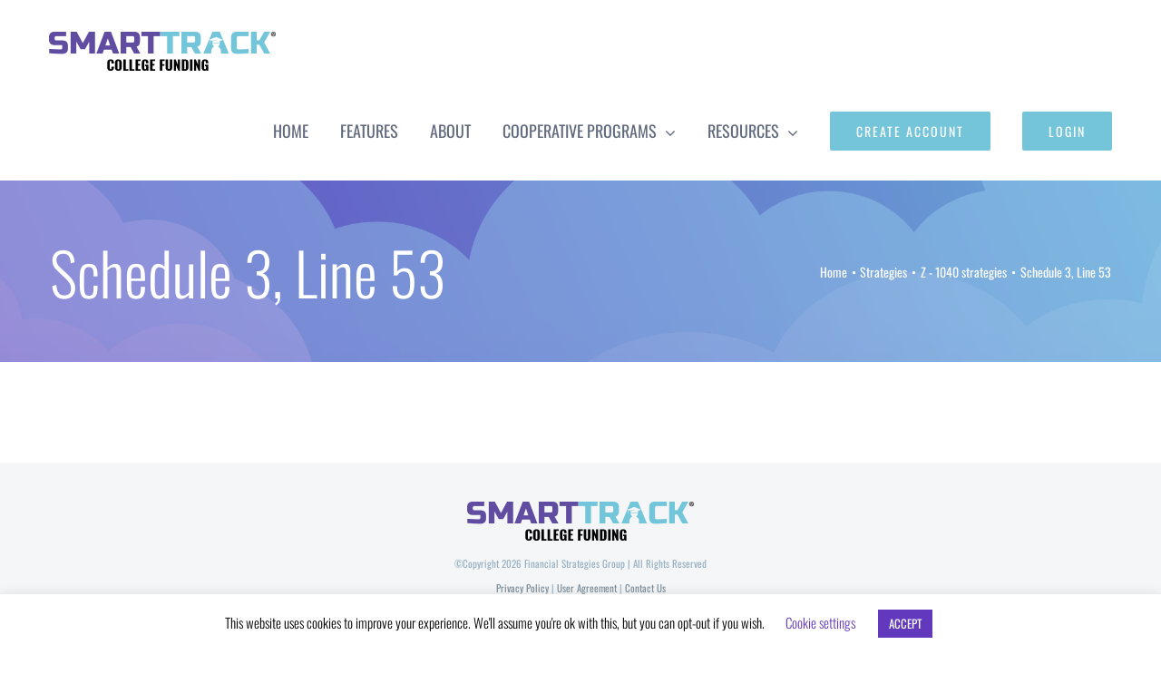

--- FILE ---
content_type: text/html; charset=utf-8
request_url: https://www.google.com/recaptcha/api2/anchor?ar=1&k=6Lfa-MEUAAAAALTPvMsgwgn3wMC1nYFtla2WdBEj&co=aHR0cHM6Ly93d3cuc21hcnR0cmFja2NvbGxlZ2VmdW5kaW5nLmNvbTo0NDM.&hl=en&v=PoyoqOPhxBO7pBk68S4YbpHZ&size=invisible&anchor-ms=20000&execute-ms=30000&cb=g3z1jqiwsp8m
body_size: 48663
content:
<!DOCTYPE HTML><html dir="ltr" lang="en"><head><meta http-equiv="Content-Type" content="text/html; charset=UTF-8">
<meta http-equiv="X-UA-Compatible" content="IE=edge">
<title>reCAPTCHA</title>
<style type="text/css">
/* cyrillic-ext */
@font-face {
  font-family: 'Roboto';
  font-style: normal;
  font-weight: 400;
  font-stretch: 100%;
  src: url(//fonts.gstatic.com/s/roboto/v48/KFO7CnqEu92Fr1ME7kSn66aGLdTylUAMa3GUBHMdazTgWw.woff2) format('woff2');
  unicode-range: U+0460-052F, U+1C80-1C8A, U+20B4, U+2DE0-2DFF, U+A640-A69F, U+FE2E-FE2F;
}
/* cyrillic */
@font-face {
  font-family: 'Roboto';
  font-style: normal;
  font-weight: 400;
  font-stretch: 100%;
  src: url(//fonts.gstatic.com/s/roboto/v48/KFO7CnqEu92Fr1ME7kSn66aGLdTylUAMa3iUBHMdazTgWw.woff2) format('woff2');
  unicode-range: U+0301, U+0400-045F, U+0490-0491, U+04B0-04B1, U+2116;
}
/* greek-ext */
@font-face {
  font-family: 'Roboto';
  font-style: normal;
  font-weight: 400;
  font-stretch: 100%;
  src: url(//fonts.gstatic.com/s/roboto/v48/KFO7CnqEu92Fr1ME7kSn66aGLdTylUAMa3CUBHMdazTgWw.woff2) format('woff2');
  unicode-range: U+1F00-1FFF;
}
/* greek */
@font-face {
  font-family: 'Roboto';
  font-style: normal;
  font-weight: 400;
  font-stretch: 100%;
  src: url(//fonts.gstatic.com/s/roboto/v48/KFO7CnqEu92Fr1ME7kSn66aGLdTylUAMa3-UBHMdazTgWw.woff2) format('woff2');
  unicode-range: U+0370-0377, U+037A-037F, U+0384-038A, U+038C, U+038E-03A1, U+03A3-03FF;
}
/* math */
@font-face {
  font-family: 'Roboto';
  font-style: normal;
  font-weight: 400;
  font-stretch: 100%;
  src: url(//fonts.gstatic.com/s/roboto/v48/KFO7CnqEu92Fr1ME7kSn66aGLdTylUAMawCUBHMdazTgWw.woff2) format('woff2');
  unicode-range: U+0302-0303, U+0305, U+0307-0308, U+0310, U+0312, U+0315, U+031A, U+0326-0327, U+032C, U+032F-0330, U+0332-0333, U+0338, U+033A, U+0346, U+034D, U+0391-03A1, U+03A3-03A9, U+03B1-03C9, U+03D1, U+03D5-03D6, U+03F0-03F1, U+03F4-03F5, U+2016-2017, U+2034-2038, U+203C, U+2040, U+2043, U+2047, U+2050, U+2057, U+205F, U+2070-2071, U+2074-208E, U+2090-209C, U+20D0-20DC, U+20E1, U+20E5-20EF, U+2100-2112, U+2114-2115, U+2117-2121, U+2123-214F, U+2190, U+2192, U+2194-21AE, U+21B0-21E5, U+21F1-21F2, U+21F4-2211, U+2213-2214, U+2216-22FF, U+2308-230B, U+2310, U+2319, U+231C-2321, U+2336-237A, U+237C, U+2395, U+239B-23B7, U+23D0, U+23DC-23E1, U+2474-2475, U+25AF, U+25B3, U+25B7, U+25BD, U+25C1, U+25CA, U+25CC, U+25FB, U+266D-266F, U+27C0-27FF, U+2900-2AFF, U+2B0E-2B11, U+2B30-2B4C, U+2BFE, U+3030, U+FF5B, U+FF5D, U+1D400-1D7FF, U+1EE00-1EEFF;
}
/* symbols */
@font-face {
  font-family: 'Roboto';
  font-style: normal;
  font-weight: 400;
  font-stretch: 100%;
  src: url(//fonts.gstatic.com/s/roboto/v48/KFO7CnqEu92Fr1ME7kSn66aGLdTylUAMaxKUBHMdazTgWw.woff2) format('woff2');
  unicode-range: U+0001-000C, U+000E-001F, U+007F-009F, U+20DD-20E0, U+20E2-20E4, U+2150-218F, U+2190, U+2192, U+2194-2199, U+21AF, U+21E6-21F0, U+21F3, U+2218-2219, U+2299, U+22C4-22C6, U+2300-243F, U+2440-244A, U+2460-24FF, U+25A0-27BF, U+2800-28FF, U+2921-2922, U+2981, U+29BF, U+29EB, U+2B00-2BFF, U+4DC0-4DFF, U+FFF9-FFFB, U+10140-1018E, U+10190-1019C, U+101A0, U+101D0-101FD, U+102E0-102FB, U+10E60-10E7E, U+1D2C0-1D2D3, U+1D2E0-1D37F, U+1F000-1F0FF, U+1F100-1F1AD, U+1F1E6-1F1FF, U+1F30D-1F30F, U+1F315, U+1F31C, U+1F31E, U+1F320-1F32C, U+1F336, U+1F378, U+1F37D, U+1F382, U+1F393-1F39F, U+1F3A7-1F3A8, U+1F3AC-1F3AF, U+1F3C2, U+1F3C4-1F3C6, U+1F3CA-1F3CE, U+1F3D4-1F3E0, U+1F3ED, U+1F3F1-1F3F3, U+1F3F5-1F3F7, U+1F408, U+1F415, U+1F41F, U+1F426, U+1F43F, U+1F441-1F442, U+1F444, U+1F446-1F449, U+1F44C-1F44E, U+1F453, U+1F46A, U+1F47D, U+1F4A3, U+1F4B0, U+1F4B3, U+1F4B9, U+1F4BB, U+1F4BF, U+1F4C8-1F4CB, U+1F4D6, U+1F4DA, U+1F4DF, U+1F4E3-1F4E6, U+1F4EA-1F4ED, U+1F4F7, U+1F4F9-1F4FB, U+1F4FD-1F4FE, U+1F503, U+1F507-1F50B, U+1F50D, U+1F512-1F513, U+1F53E-1F54A, U+1F54F-1F5FA, U+1F610, U+1F650-1F67F, U+1F687, U+1F68D, U+1F691, U+1F694, U+1F698, U+1F6AD, U+1F6B2, U+1F6B9-1F6BA, U+1F6BC, U+1F6C6-1F6CF, U+1F6D3-1F6D7, U+1F6E0-1F6EA, U+1F6F0-1F6F3, U+1F6F7-1F6FC, U+1F700-1F7FF, U+1F800-1F80B, U+1F810-1F847, U+1F850-1F859, U+1F860-1F887, U+1F890-1F8AD, U+1F8B0-1F8BB, U+1F8C0-1F8C1, U+1F900-1F90B, U+1F93B, U+1F946, U+1F984, U+1F996, U+1F9E9, U+1FA00-1FA6F, U+1FA70-1FA7C, U+1FA80-1FA89, U+1FA8F-1FAC6, U+1FACE-1FADC, U+1FADF-1FAE9, U+1FAF0-1FAF8, U+1FB00-1FBFF;
}
/* vietnamese */
@font-face {
  font-family: 'Roboto';
  font-style: normal;
  font-weight: 400;
  font-stretch: 100%;
  src: url(//fonts.gstatic.com/s/roboto/v48/KFO7CnqEu92Fr1ME7kSn66aGLdTylUAMa3OUBHMdazTgWw.woff2) format('woff2');
  unicode-range: U+0102-0103, U+0110-0111, U+0128-0129, U+0168-0169, U+01A0-01A1, U+01AF-01B0, U+0300-0301, U+0303-0304, U+0308-0309, U+0323, U+0329, U+1EA0-1EF9, U+20AB;
}
/* latin-ext */
@font-face {
  font-family: 'Roboto';
  font-style: normal;
  font-weight: 400;
  font-stretch: 100%;
  src: url(//fonts.gstatic.com/s/roboto/v48/KFO7CnqEu92Fr1ME7kSn66aGLdTylUAMa3KUBHMdazTgWw.woff2) format('woff2');
  unicode-range: U+0100-02BA, U+02BD-02C5, U+02C7-02CC, U+02CE-02D7, U+02DD-02FF, U+0304, U+0308, U+0329, U+1D00-1DBF, U+1E00-1E9F, U+1EF2-1EFF, U+2020, U+20A0-20AB, U+20AD-20C0, U+2113, U+2C60-2C7F, U+A720-A7FF;
}
/* latin */
@font-face {
  font-family: 'Roboto';
  font-style: normal;
  font-weight: 400;
  font-stretch: 100%;
  src: url(//fonts.gstatic.com/s/roboto/v48/KFO7CnqEu92Fr1ME7kSn66aGLdTylUAMa3yUBHMdazQ.woff2) format('woff2');
  unicode-range: U+0000-00FF, U+0131, U+0152-0153, U+02BB-02BC, U+02C6, U+02DA, U+02DC, U+0304, U+0308, U+0329, U+2000-206F, U+20AC, U+2122, U+2191, U+2193, U+2212, U+2215, U+FEFF, U+FFFD;
}
/* cyrillic-ext */
@font-face {
  font-family: 'Roboto';
  font-style: normal;
  font-weight: 500;
  font-stretch: 100%;
  src: url(//fonts.gstatic.com/s/roboto/v48/KFO7CnqEu92Fr1ME7kSn66aGLdTylUAMa3GUBHMdazTgWw.woff2) format('woff2');
  unicode-range: U+0460-052F, U+1C80-1C8A, U+20B4, U+2DE0-2DFF, U+A640-A69F, U+FE2E-FE2F;
}
/* cyrillic */
@font-face {
  font-family: 'Roboto';
  font-style: normal;
  font-weight: 500;
  font-stretch: 100%;
  src: url(//fonts.gstatic.com/s/roboto/v48/KFO7CnqEu92Fr1ME7kSn66aGLdTylUAMa3iUBHMdazTgWw.woff2) format('woff2');
  unicode-range: U+0301, U+0400-045F, U+0490-0491, U+04B0-04B1, U+2116;
}
/* greek-ext */
@font-face {
  font-family: 'Roboto';
  font-style: normal;
  font-weight: 500;
  font-stretch: 100%;
  src: url(//fonts.gstatic.com/s/roboto/v48/KFO7CnqEu92Fr1ME7kSn66aGLdTylUAMa3CUBHMdazTgWw.woff2) format('woff2');
  unicode-range: U+1F00-1FFF;
}
/* greek */
@font-face {
  font-family: 'Roboto';
  font-style: normal;
  font-weight: 500;
  font-stretch: 100%;
  src: url(//fonts.gstatic.com/s/roboto/v48/KFO7CnqEu92Fr1ME7kSn66aGLdTylUAMa3-UBHMdazTgWw.woff2) format('woff2');
  unicode-range: U+0370-0377, U+037A-037F, U+0384-038A, U+038C, U+038E-03A1, U+03A3-03FF;
}
/* math */
@font-face {
  font-family: 'Roboto';
  font-style: normal;
  font-weight: 500;
  font-stretch: 100%;
  src: url(//fonts.gstatic.com/s/roboto/v48/KFO7CnqEu92Fr1ME7kSn66aGLdTylUAMawCUBHMdazTgWw.woff2) format('woff2');
  unicode-range: U+0302-0303, U+0305, U+0307-0308, U+0310, U+0312, U+0315, U+031A, U+0326-0327, U+032C, U+032F-0330, U+0332-0333, U+0338, U+033A, U+0346, U+034D, U+0391-03A1, U+03A3-03A9, U+03B1-03C9, U+03D1, U+03D5-03D6, U+03F0-03F1, U+03F4-03F5, U+2016-2017, U+2034-2038, U+203C, U+2040, U+2043, U+2047, U+2050, U+2057, U+205F, U+2070-2071, U+2074-208E, U+2090-209C, U+20D0-20DC, U+20E1, U+20E5-20EF, U+2100-2112, U+2114-2115, U+2117-2121, U+2123-214F, U+2190, U+2192, U+2194-21AE, U+21B0-21E5, U+21F1-21F2, U+21F4-2211, U+2213-2214, U+2216-22FF, U+2308-230B, U+2310, U+2319, U+231C-2321, U+2336-237A, U+237C, U+2395, U+239B-23B7, U+23D0, U+23DC-23E1, U+2474-2475, U+25AF, U+25B3, U+25B7, U+25BD, U+25C1, U+25CA, U+25CC, U+25FB, U+266D-266F, U+27C0-27FF, U+2900-2AFF, U+2B0E-2B11, U+2B30-2B4C, U+2BFE, U+3030, U+FF5B, U+FF5D, U+1D400-1D7FF, U+1EE00-1EEFF;
}
/* symbols */
@font-face {
  font-family: 'Roboto';
  font-style: normal;
  font-weight: 500;
  font-stretch: 100%;
  src: url(//fonts.gstatic.com/s/roboto/v48/KFO7CnqEu92Fr1ME7kSn66aGLdTylUAMaxKUBHMdazTgWw.woff2) format('woff2');
  unicode-range: U+0001-000C, U+000E-001F, U+007F-009F, U+20DD-20E0, U+20E2-20E4, U+2150-218F, U+2190, U+2192, U+2194-2199, U+21AF, U+21E6-21F0, U+21F3, U+2218-2219, U+2299, U+22C4-22C6, U+2300-243F, U+2440-244A, U+2460-24FF, U+25A0-27BF, U+2800-28FF, U+2921-2922, U+2981, U+29BF, U+29EB, U+2B00-2BFF, U+4DC0-4DFF, U+FFF9-FFFB, U+10140-1018E, U+10190-1019C, U+101A0, U+101D0-101FD, U+102E0-102FB, U+10E60-10E7E, U+1D2C0-1D2D3, U+1D2E0-1D37F, U+1F000-1F0FF, U+1F100-1F1AD, U+1F1E6-1F1FF, U+1F30D-1F30F, U+1F315, U+1F31C, U+1F31E, U+1F320-1F32C, U+1F336, U+1F378, U+1F37D, U+1F382, U+1F393-1F39F, U+1F3A7-1F3A8, U+1F3AC-1F3AF, U+1F3C2, U+1F3C4-1F3C6, U+1F3CA-1F3CE, U+1F3D4-1F3E0, U+1F3ED, U+1F3F1-1F3F3, U+1F3F5-1F3F7, U+1F408, U+1F415, U+1F41F, U+1F426, U+1F43F, U+1F441-1F442, U+1F444, U+1F446-1F449, U+1F44C-1F44E, U+1F453, U+1F46A, U+1F47D, U+1F4A3, U+1F4B0, U+1F4B3, U+1F4B9, U+1F4BB, U+1F4BF, U+1F4C8-1F4CB, U+1F4D6, U+1F4DA, U+1F4DF, U+1F4E3-1F4E6, U+1F4EA-1F4ED, U+1F4F7, U+1F4F9-1F4FB, U+1F4FD-1F4FE, U+1F503, U+1F507-1F50B, U+1F50D, U+1F512-1F513, U+1F53E-1F54A, U+1F54F-1F5FA, U+1F610, U+1F650-1F67F, U+1F687, U+1F68D, U+1F691, U+1F694, U+1F698, U+1F6AD, U+1F6B2, U+1F6B9-1F6BA, U+1F6BC, U+1F6C6-1F6CF, U+1F6D3-1F6D7, U+1F6E0-1F6EA, U+1F6F0-1F6F3, U+1F6F7-1F6FC, U+1F700-1F7FF, U+1F800-1F80B, U+1F810-1F847, U+1F850-1F859, U+1F860-1F887, U+1F890-1F8AD, U+1F8B0-1F8BB, U+1F8C0-1F8C1, U+1F900-1F90B, U+1F93B, U+1F946, U+1F984, U+1F996, U+1F9E9, U+1FA00-1FA6F, U+1FA70-1FA7C, U+1FA80-1FA89, U+1FA8F-1FAC6, U+1FACE-1FADC, U+1FADF-1FAE9, U+1FAF0-1FAF8, U+1FB00-1FBFF;
}
/* vietnamese */
@font-face {
  font-family: 'Roboto';
  font-style: normal;
  font-weight: 500;
  font-stretch: 100%;
  src: url(//fonts.gstatic.com/s/roboto/v48/KFO7CnqEu92Fr1ME7kSn66aGLdTylUAMa3OUBHMdazTgWw.woff2) format('woff2');
  unicode-range: U+0102-0103, U+0110-0111, U+0128-0129, U+0168-0169, U+01A0-01A1, U+01AF-01B0, U+0300-0301, U+0303-0304, U+0308-0309, U+0323, U+0329, U+1EA0-1EF9, U+20AB;
}
/* latin-ext */
@font-face {
  font-family: 'Roboto';
  font-style: normal;
  font-weight: 500;
  font-stretch: 100%;
  src: url(//fonts.gstatic.com/s/roboto/v48/KFO7CnqEu92Fr1ME7kSn66aGLdTylUAMa3KUBHMdazTgWw.woff2) format('woff2');
  unicode-range: U+0100-02BA, U+02BD-02C5, U+02C7-02CC, U+02CE-02D7, U+02DD-02FF, U+0304, U+0308, U+0329, U+1D00-1DBF, U+1E00-1E9F, U+1EF2-1EFF, U+2020, U+20A0-20AB, U+20AD-20C0, U+2113, U+2C60-2C7F, U+A720-A7FF;
}
/* latin */
@font-face {
  font-family: 'Roboto';
  font-style: normal;
  font-weight: 500;
  font-stretch: 100%;
  src: url(//fonts.gstatic.com/s/roboto/v48/KFO7CnqEu92Fr1ME7kSn66aGLdTylUAMa3yUBHMdazQ.woff2) format('woff2');
  unicode-range: U+0000-00FF, U+0131, U+0152-0153, U+02BB-02BC, U+02C6, U+02DA, U+02DC, U+0304, U+0308, U+0329, U+2000-206F, U+20AC, U+2122, U+2191, U+2193, U+2212, U+2215, U+FEFF, U+FFFD;
}
/* cyrillic-ext */
@font-face {
  font-family: 'Roboto';
  font-style: normal;
  font-weight: 900;
  font-stretch: 100%;
  src: url(//fonts.gstatic.com/s/roboto/v48/KFO7CnqEu92Fr1ME7kSn66aGLdTylUAMa3GUBHMdazTgWw.woff2) format('woff2');
  unicode-range: U+0460-052F, U+1C80-1C8A, U+20B4, U+2DE0-2DFF, U+A640-A69F, U+FE2E-FE2F;
}
/* cyrillic */
@font-face {
  font-family: 'Roboto';
  font-style: normal;
  font-weight: 900;
  font-stretch: 100%;
  src: url(//fonts.gstatic.com/s/roboto/v48/KFO7CnqEu92Fr1ME7kSn66aGLdTylUAMa3iUBHMdazTgWw.woff2) format('woff2');
  unicode-range: U+0301, U+0400-045F, U+0490-0491, U+04B0-04B1, U+2116;
}
/* greek-ext */
@font-face {
  font-family: 'Roboto';
  font-style: normal;
  font-weight: 900;
  font-stretch: 100%;
  src: url(//fonts.gstatic.com/s/roboto/v48/KFO7CnqEu92Fr1ME7kSn66aGLdTylUAMa3CUBHMdazTgWw.woff2) format('woff2');
  unicode-range: U+1F00-1FFF;
}
/* greek */
@font-face {
  font-family: 'Roboto';
  font-style: normal;
  font-weight: 900;
  font-stretch: 100%;
  src: url(//fonts.gstatic.com/s/roboto/v48/KFO7CnqEu92Fr1ME7kSn66aGLdTylUAMa3-UBHMdazTgWw.woff2) format('woff2');
  unicode-range: U+0370-0377, U+037A-037F, U+0384-038A, U+038C, U+038E-03A1, U+03A3-03FF;
}
/* math */
@font-face {
  font-family: 'Roboto';
  font-style: normal;
  font-weight: 900;
  font-stretch: 100%;
  src: url(//fonts.gstatic.com/s/roboto/v48/KFO7CnqEu92Fr1ME7kSn66aGLdTylUAMawCUBHMdazTgWw.woff2) format('woff2');
  unicode-range: U+0302-0303, U+0305, U+0307-0308, U+0310, U+0312, U+0315, U+031A, U+0326-0327, U+032C, U+032F-0330, U+0332-0333, U+0338, U+033A, U+0346, U+034D, U+0391-03A1, U+03A3-03A9, U+03B1-03C9, U+03D1, U+03D5-03D6, U+03F0-03F1, U+03F4-03F5, U+2016-2017, U+2034-2038, U+203C, U+2040, U+2043, U+2047, U+2050, U+2057, U+205F, U+2070-2071, U+2074-208E, U+2090-209C, U+20D0-20DC, U+20E1, U+20E5-20EF, U+2100-2112, U+2114-2115, U+2117-2121, U+2123-214F, U+2190, U+2192, U+2194-21AE, U+21B0-21E5, U+21F1-21F2, U+21F4-2211, U+2213-2214, U+2216-22FF, U+2308-230B, U+2310, U+2319, U+231C-2321, U+2336-237A, U+237C, U+2395, U+239B-23B7, U+23D0, U+23DC-23E1, U+2474-2475, U+25AF, U+25B3, U+25B7, U+25BD, U+25C1, U+25CA, U+25CC, U+25FB, U+266D-266F, U+27C0-27FF, U+2900-2AFF, U+2B0E-2B11, U+2B30-2B4C, U+2BFE, U+3030, U+FF5B, U+FF5D, U+1D400-1D7FF, U+1EE00-1EEFF;
}
/* symbols */
@font-face {
  font-family: 'Roboto';
  font-style: normal;
  font-weight: 900;
  font-stretch: 100%;
  src: url(//fonts.gstatic.com/s/roboto/v48/KFO7CnqEu92Fr1ME7kSn66aGLdTylUAMaxKUBHMdazTgWw.woff2) format('woff2');
  unicode-range: U+0001-000C, U+000E-001F, U+007F-009F, U+20DD-20E0, U+20E2-20E4, U+2150-218F, U+2190, U+2192, U+2194-2199, U+21AF, U+21E6-21F0, U+21F3, U+2218-2219, U+2299, U+22C4-22C6, U+2300-243F, U+2440-244A, U+2460-24FF, U+25A0-27BF, U+2800-28FF, U+2921-2922, U+2981, U+29BF, U+29EB, U+2B00-2BFF, U+4DC0-4DFF, U+FFF9-FFFB, U+10140-1018E, U+10190-1019C, U+101A0, U+101D0-101FD, U+102E0-102FB, U+10E60-10E7E, U+1D2C0-1D2D3, U+1D2E0-1D37F, U+1F000-1F0FF, U+1F100-1F1AD, U+1F1E6-1F1FF, U+1F30D-1F30F, U+1F315, U+1F31C, U+1F31E, U+1F320-1F32C, U+1F336, U+1F378, U+1F37D, U+1F382, U+1F393-1F39F, U+1F3A7-1F3A8, U+1F3AC-1F3AF, U+1F3C2, U+1F3C4-1F3C6, U+1F3CA-1F3CE, U+1F3D4-1F3E0, U+1F3ED, U+1F3F1-1F3F3, U+1F3F5-1F3F7, U+1F408, U+1F415, U+1F41F, U+1F426, U+1F43F, U+1F441-1F442, U+1F444, U+1F446-1F449, U+1F44C-1F44E, U+1F453, U+1F46A, U+1F47D, U+1F4A3, U+1F4B0, U+1F4B3, U+1F4B9, U+1F4BB, U+1F4BF, U+1F4C8-1F4CB, U+1F4D6, U+1F4DA, U+1F4DF, U+1F4E3-1F4E6, U+1F4EA-1F4ED, U+1F4F7, U+1F4F9-1F4FB, U+1F4FD-1F4FE, U+1F503, U+1F507-1F50B, U+1F50D, U+1F512-1F513, U+1F53E-1F54A, U+1F54F-1F5FA, U+1F610, U+1F650-1F67F, U+1F687, U+1F68D, U+1F691, U+1F694, U+1F698, U+1F6AD, U+1F6B2, U+1F6B9-1F6BA, U+1F6BC, U+1F6C6-1F6CF, U+1F6D3-1F6D7, U+1F6E0-1F6EA, U+1F6F0-1F6F3, U+1F6F7-1F6FC, U+1F700-1F7FF, U+1F800-1F80B, U+1F810-1F847, U+1F850-1F859, U+1F860-1F887, U+1F890-1F8AD, U+1F8B0-1F8BB, U+1F8C0-1F8C1, U+1F900-1F90B, U+1F93B, U+1F946, U+1F984, U+1F996, U+1F9E9, U+1FA00-1FA6F, U+1FA70-1FA7C, U+1FA80-1FA89, U+1FA8F-1FAC6, U+1FACE-1FADC, U+1FADF-1FAE9, U+1FAF0-1FAF8, U+1FB00-1FBFF;
}
/* vietnamese */
@font-face {
  font-family: 'Roboto';
  font-style: normal;
  font-weight: 900;
  font-stretch: 100%;
  src: url(//fonts.gstatic.com/s/roboto/v48/KFO7CnqEu92Fr1ME7kSn66aGLdTylUAMa3OUBHMdazTgWw.woff2) format('woff2');
  unicode-range: U+0102-0103, U+0110-0111, U+0128-0129, U+0168-0169, U+01A0-01A1, U+01AF-01B0, U+0300-0301, U+0303-0304, U+0308-0309, U+0323, U+0329, U+1EA0-1EF9, U+20AB;
}
/* latin-ext */
@font-face {
  font-family: 'Roboto';
  font-style: normal;
  font-weight: 900;
  font-stretch: 100%;
  src: url(//fonts.gstatic.com/s/roboto/v48/KFO7CnqEu92Fr1ME7kSn66aGLdTylUAMa3KUBHMdazTgWw.woff2) format('woff2');
  unicode-range: U+0100-02BA, U+02BD-02C5, U+02C7-02CC, U+02CE-02D7, U+02DD-02FF, U+0304, U+0308, U+0329, U+1D00-1DBF, U+1E00-1E9F, U+1EF2-1EFF, U+2020, U+20A0-20AB, U+20AD-20C0, U+2113, U+2C60-2C7F, U+A720-A7FF;
}
/* latin */
@font-face {
  font-family: 'Roboto';
  font-style: normal;
  font-weight: 900;
  font-stretch: 100%;
  src: url(//fonts.gstatic.com/s/roboto/v48/KFO7CnqEu92Fr1ME7kSn66aGLdTylUAMa3yUBHMdazQ.woff2) format('woff2');
  unicode-range: U+0000-00FF, U+0131, U+0152-0153, U+02BB-02BC, U+02C6, U+02DA, U+02DC, U+0304, U+0308, U+0329, U+2000-206F, U+20AC, U+2122, U+2191, U+2193, U+2212, U+2215, U+FEFF, U+FFFD;
}

</style>
<link rel="stylesheet" type="text/css" href="https://www.gstatic.com/recaptcha/releases/PoyoqOPhxBO7pBk68S4YbpHZ/styles__ltr.css">
<script nonce="60N2DsvbCxz3SyTBCnhDrQ" type="text/javascript">window['__recaptcha_api'] = 'https://www.google.com/recaptcha/api2/';</script>
<script type="text/javascript" src="https://www.gstatic.com/recaptcha/releases/PoyoqOPhxBO7pBk68S4YbpHZ/recaptcha__en.js" nonce="60N2DsvbCxz3SyTBCnhDrQ">
      
    </script></head>
<body><div id="rc-anchor-alert" class="rc-anchor-alert"></div>
<input type="hidden" id="recaptcha-token" value="[base64]">
<script type="text/javascript" nonce="60N2DsvbCxz3SyTBCnhDrQ">
      recaptcha.anchor.Main.init("[\x22ainput\x22,[\x22bgdata\x22,\x22\x22,\[base64]/[base64]/bmV3IFpbdF0obVswXSk6Sz09Mj9uZXcgWlt0XShtWzBdLG1bMV0pOks9PTM/bmV3IFpbdF0obVswXSxtWzFdLG1bMl0pOks9PTQ/[base64]/[base64]/[base64]/[base64]/[base64]/[base64]/[base64]/[base64]/[base64]/[base64]/[base64]/[base64]/[base64]/[base64]\\u003d\\u003d\x22,\[base64]\\u003d\x22,\x22S8Odwo4cK8Oow45VwoPDj8O8c3U4SsKrw6xZQMKtTkjDucOzwotTfcOXw6HCuADCpiEswqUkwpdpa8KIScKwJQXDk058ecKAwpfDj8KRw5DDhMKaw5fDsivCsmjCjMKowqvCkcK7w5vCgSbDv8KbC8KPUEDDicO6wonDssOZw7/CsMOYwq0HSsKCwql3QRg2wqQMwpgdBcKVwrHDqU/DtsKBw5bCn8OnB0FGwrYnwqHCvMKRwrMtGcKEJ0DDocOAwrzCtMOPwobCiT3DkzvCqsOAw4LDjsOlwpsKwpN6IMOfwqofwpJcSMOjwqAebsKuw5tJWcKewrVuw5dAw5HCnDTDjgrCs2HCt8O/OcK/w5tIwrzDj8O6F8OMDgQXBcKRZQ55e8O0JsKeR8OILcOSwqTDqXHDlsKrw7DCmCLDgjVCegPCiDUaw7xqw7Y3wozCtRzDpSvDvsKJH8OiwoBQwq7Dv8K7w4PDr19UcMK/BcKhw67CtsOaHQFmL1vCkX4zwqnDpGlrw5TCuUTCgFdPw5M8IVzCm8OHwooww7PDl2N5EsKJAMKXEMK3cR1VGsKRbsOKw65/[base64]/CsD0kw5MSwqdSeUPDhDg4w6zDlMOIGcK6w4BnOhNgGRvDr8KTLm3CssO/OEZDwrTCi1RWw4XDv8OYScObw67CkcOqXFgoNsOnwrQfQcOFSGM5N8Okw5LCk8OPw5jCh8K4PcKjwrA2EcKzwrvCihrDm8OofmfDuyoBwqtCwpfCrMOuwpJoXWvDhsOzFhxWBmJtwrzDrlNjw5bCvcKZWsOwBWx5w4QyB8Kxw4/ChMO2wr/Cl8OnW1RKFjJNHlMGwrbDinNccMOewqQdwolEKsKTHsKfKsKXw7DDlMKON8O7wpLCrcKww64cw7Mjw6Q+X8K3bg5XwqbDgMODwpbCgcOIwo3DhW3CrU7DtMOVwrF5wr7Cj8KTcsK0wph3YsOdw6TCshAoHsKswp88w6sPwqXDvcK/wq9DFcK/XsKcwrvDiSvCtkPDi3ROVTssKXLChMKcOMO0G2p0HlDDhCd/[base64]/DxLDqH8Mwr7CnwrDpXF6w4lfaMKdO01BwpPCr8KOw43Dj8KHw6DCsWRkP8Kuw7rCm8K/aG9Uw5bDlFB7w53Ch0Vrw6HDsMOxJkfDs0nCpMKZHXdzwpnCkcKzw5MjwrvCt8O4woEpw5fCvsKXC2MHUT57AMKew5/[base64]/eQMnwr94acOIUi0sRifDvcOtw6N1w450w5jDnzbDkUbDncK6woXCi8KbwqUFKcOwdMOdJXxJFcKiwr3ChmFGA3/Du8K/dEHCgsKMwrdqw7DCkjfDk17CtlTCjQ3DhcObSMKlc8O5EMOjHcKuFWodw7IIwpZTVsOuIcOgMA4gwojChcONwqXDmj9zw70Zw6HCmMK4wpICFMOww6HClDvCj2DDsMK1w61xbsKawqMVw5DDvcKAwp/Cii/[base64]/[base64]/w44wGsKaw6MzNUU4wrcWwpXDtUHCn8KXHEoMw7nCghBQC8OFwo3DkcKLwpvClHDDisKfagtpwpzDu1VQCsOfwoVGwqbCncO8w49zw6FXwrHCl0R1VD3CucO8IDtmw7/[base64]/woPDghZQN8OLe1EeBAPCs8Kswrx6WRnDusONwpjCp8KPw5MNwrDDhcORw7zDnWDDicKAw7HDm2jCpcK0w7XCocKEHV7Dn8KTFMOEwq0CbcKYOcOvLsKjFEBUwpM+VsO/CTPCn2nDh13CtsOpYjDCp17Cr8OnwobDhkXDncOSwrYKL2snwqZUw7QYwo7CuMOFVMK/CMKYIhDDqcOyTcOEETZNwpbCo8KuwprDosKFw7PDrcK0w4tEwoXCqcOXcMOXKcOsw7RrwrERwqgKE3fDksOEc8Ogw7g9w49Hwq81Cjtiw50Zw7V2McKOWFNMw6vDs8OLw5/CosKjbTnCuyDDrSLDk1bCpsKKOsO+Eg/[base64]/Dp8O9JMK5wrrCrkRtEAnDpcOQwpjCn07Drm85w7dKDWHCmsKewpcMXcOWAsKIGh1rw7HDglYxw79bYFXDuMOdHEYQwqgTw6jCisOZwpgfwpTDscOCcsK9wpsRZx9aLxdsacOTM8Ohwr8kwrYpw6ZGPMOwZTBNCTUow63DtCzDqcOWCA8kcWYUwoHCjUBBf19PNj/[base64]/w5TCqMOtSlw7C8KfOhTDiivCrQzCm8KOXMKXw7vDm8K4eQXCpcK7w518JsKJw6vDvULCksKEOXXCkUfCigfDqEHCi8Oaw7p+w6XCpBLCt0UGw7AjwohXDcKpIsOdw65ewo1cwpvCn1vDn1U1w5zCpALCsgLCjy4OwrnCrMKjw4ZTCF7DgRbDv8Ozw6Aew73Dh8K/wrbCgUjCv8OCwpXDvMOPw5VLEw7CoyzDhAQWAxzCuEkgwpcew4rChWLCu2/Cn8KSwpTCjQwuwp7Cv8KDwpkZb8O0wq9sNUrDuG88WMK1w54Nw6fCk8KhwqXDvMObOSjDi8Ohwo7CqxTDrsO/OcKHw6TDjsKBwoLCr0oaO8OjU3xtw4BjwpZswoYyw4kdw4bCgRxTO8OwwpEvw71EGzRQw47DrkjDqMKxw6vCqDbDrsOzw7rDksOnTXd+CXVEdmkeLMOTw5/DpsOuw7o1FAcVO8Ktw4U/SGrCvV9+XhvDnwlqbGUIwrTCvMKfMRArw5h0w7cgwp3DmEPCsMO6EVfCmMK1w4JhwqAjwpcbw7rCqjRNE8KnR8Klw6MFw4Y7GsOrTCQzA0bCly/DosOYwpLDjUZxw4HCm1bDm8K8KEXCmsO6K8Oaw7IZGFzCtHsPYFbDs8KXRcKCwqsPwqp6Pgd6w6HCvcK+IsKhwqlYwq3CiMKrUsOGdDw0wooAVMKPw6rCqS/CtsOEQcOEV3bDmyVqNsOow4UBw7HDu8OHK0hgC39JwpxTwrMwM8KAw48DwqfDoW10wo3CmHBOwq/CiFJ/WcOwwqXDjMOyw4vCpyZDBxfCj8OsaiQLe8K4PnvDi3bCvcO5a3rCsSU6JFnDiQbCv8OzwoXDt8KZBUPClhg3wo/Dhh0YwrDCkMKlwrEjwoDDnSpKfzTDq8Okw4d0D8KFwoLDsEvDq8O+TxjCoWdEwo/CgcK5wq0Iwpg6DcOCO0cJDcKUwqlROcKaZMOxw7nCucOhwq7CoSJyA8OSX8KYBkDCgWBkwq8ywqAzbsOxwpjCgiTCpExCV8KhZcK+wr8JOXEdPDghTMKWwq/CsiXDmMKAw43CgDInfTd1ZS5iw6cnwp3DhGtZwpHDvRrCihrDoMOZKMOROMKowoBrTSzCmsKvBHDDuMOvwoXDtDrCsFgKwoDCgysuwrbCuQbDmsOkw6dqwrTDgcOyw6ZKwocOwo9Zw48OM8OwIMOJP2nDncK1NGAiVMKPw6Quw6XDqF/CkB0rw5HCm8OTw6VhC8KhdEvDr8OfasKBUxXDt3/DksK1DDhDB2XDrMOjThLChMO8wobDj1PCuhrDjMKEw6htKzcPCcOBVFBzw7Edw5dPesKTw5tCeHLDmcO5wozDv8KcZcKGw5t1T0/CqmvDgsO/[base64]/CjsO1RlUeL8K7w7TDgFXDmELCv8Kqwq7DpMOdwrdIw5BTDnfDv33CnD3DvQDDmgfCnMO/[base64]/CsCgow4/DujPDtnfDqxDDkjvCrVBUwrjCvxzDkMO9ZhhVJsOIwr0ew5p7w4nDtxg7wqpQIcK6eC3Ct8KXacOSR2TCoTLDqxEZCjQPJ8KTDsKZwotBw6EAPMK6wp/ClmsJaQ/Du8K5wo9cOsOxImXDqMO9wpzCkMK0wp1swqFSbXFiInnCil/Ct0LClyrCgMOwasKgXMOoUy7Dh8OBCHvDgnZQD23Do8OJbcOTwrU0bVstF8KSZcK/w7ppTMKXwqDCh21yH1zCgj1Nw7UwwqvCnAvDrjUTw4JXwqjCrwbCvcKvQcKuwrDCqAkTwrrDlnI9ZMOnXB0gwrdqw7Iww7Jnw6l3ZcOnCcOBdMO3PsO1EsO1wrbDhlXCmgvCjsKhwpvCusKSYWTClxhGwrfDn8KJwr/CjcOYGgFzwqhgwpjDmQoiGsOSw67CsjQLwrpew48PS8KOwovCtmgabHdEFcKoecO7w64aD8O7HFTDn8KKaMOvPMKUwrxIZMK7eMK9wpxaUjHCojrDhDBnw45qVlrDucKJasKfwp0HcMKdVcKaE1jCtcOHWcKIw6LCoMKoOV1vwoJ4wqjCtU9mwq/DsTYNwojCp8KcLHFyBRoaU8OfHH7CljBYXBxaBj/ClwXCrMOuOU0pw4MuNsO2OMK0ecOHwpFJwpXDtUR9EAbCuglxQzsMw5IPYyfCvMOsKkXCnEBRw40TMyhLw6fDosOWw5zCvMO5w5ZOw7TCqwhlwrnDocO7w4vCtsOOQkt3EMOrSw/[base64]/c8Oqw6s0IFYrwr7DksOIH8KaJxYsX0vDjMOyw7RBw4HDnkLCjkPChCfDvH9WwojCv8Oww6kACsOAw47DnsKSw4gifcKPw5bCusKEQ8KRVsOFw4UaOB9Dw4rDqWzDp8KxRMOxwptQw7FVL8KlacOAwrkVw7oGcT/[base64]/CpMK0bcOwQz8AcMOtZMO7wqDCizcdewZHw6dlwqTCjcKVw6IhBsOkG8OCw681w77Ci8OSwp1nV8OXesOYPHzCuMO1w7Ebw68jBWV4e8KOwqAiwoJ1wpYNa8KJwrQtwq1pGsObB8OVw40wwr/ChHXCoMORw73Dk8OsDjIYd8OvR2jCvcKowo5XwqLChsOLMcKkwp7CmMOmwosJTsKHw6MYZxDCijE4I8KVw7HDj8OTwokpQ3fDjg/[base64]/W8KLw4ghKXd/wobChxgtw77Dg8O3RGMuwoE5w4rCpsOJG8Oiw5jDm2AAw47Do8O6DkPCrcK3w6vCnC8wJnBawoNuKcKoRAnCgArDlsKtL8KCU8OCwqXDlA/[base64]/DcKtwq/Cowl9WsOVw5fDglXCpS4lw5Ukwp46FsKKdG4Xw5zDrcKRGSFyw5FBwqPDnSVxwrDCuFNFLT/CqTRDOsK7w5nChxxbGcKFQWwuScO+NChRw4fCgcKZVB7DoMOYwpXChx0zwpfDhMOPw5AUw67Dk8OBPcONMjhowp/CsSbDrmUYwpfCnRBkwp7DncKbbGkfKsOIfBZFVVjDpsKHUcKJwqvDnMOdX1F5wqthGMKCdMOKEMOpJcOTF8OvwozDr8OFElXCpzkZwpPCm8KOa8Kdw4BMw47DiMOpOxtGR8ODw73Cm8OhSQYeScO1wpNfwpzDqzDCpsOlwqlRe8OWY8OYP8K/wqvDuMORB2pNw4IRwrMywr3CrwnCvsKrKsK+w4DDnTxYw7J7wpgwwop+w6LCuVTCvnfDolB3wrLDvsKWwr3Cj3PCoMOzw7/CulnCsUbDoBTDjMOeAFHDqg/[base64]/DpT/Co8KsMw4Cw7jCgRorUhdrSSlLfh5Sw7PDu3t+WsO4f8K+Vg4FQ8OHw4zDhxAXbk7CrVpfU0RyKXnCuCXDnlfCgBfDpcK6NcKXRMKlSMKNBcOedGEqHxNaaMKYESEHw4jCvsK2PsKrwoEtw5diwpvCnsK2wpE3wpTDk1/CnMOqC8K6wphzJi0IPiPCszUZMzHDmwLCi3gDwphNw47CjTscbsKkHsOtc8KTw6nDq2xVO0TCqMOrwrc5w5Ylw4rClcK2wpsXCXBwccKnXMOTw6JLw4waw7ICTsKzwo1yw5luwoIxw4nDq8ODHcONXgIsw6zCkcKCFcOKMhDDrcOAw4DDq8KQwpAqXMK/[base64]/[base64]/w7oIwoHCqcKWacOMS8OqHknDuV7CkMK5bhzCmcKMwqvDhcOwCWcBKHYqw7tPwoJnw6dlwrMMIWPChGDDkBbCgk19SMKRPAs4wqcHwrbDvxDChcOdwoBnQsK5YD/[base64]/CoMKwwqDCgcO4wo/DnwEZVyJJwrjDgBl0amsdOgZpX8OVwqfCkBEQwoXDmjNvw4RSSsKJQ8OqwqjCuMO/[base64]/wovCjjVTegtQdnhGQ8OpwooXDD0AGGw4w5w+w74mwplSLcKHw407V8OIwqV0w4LDuMKnAXMvYBTCnBsaw6DCtsKCG1wgwpxrMMKbw4LCjEvDkwR3w4EXEcKkOsKiL3HDqynDpMK4w4/Dg8KgIQcwXS1Hwpc4wrwtwrTCvsOzH2LCmcKaw5lLPR1rw55BwpvCg8Ojw7VvAMO3wonDiybDlS9fPsOxwo1tIsK/[base64]/DoCdBwrzDncKVw43DpFhxHcOHwq16cDEBw54Kw4cUHMK1wqEhwoEgFl1Hwo5ZSMKWw7fDtsO9w5JxdcOcw5jCkcOtwrwrTAjDssKlFsK5Rj7CnBEewojCqCfCnwJ0wqrCp8KgGMK3KCvCqsKXwqs5PMKXw6jDizd6wowaIsOqesOqw7/Ch8OwHcKswqtzL8OtAcOeMkxwwrnDrRfDqj3DsTDCtVDCtiZ6bWoGRV51wrzCv8KOwrBzX8KPY8KIw6PDulzCpcONwosIGsOvbmggw58vw5ZbLMOcf3Alw5MhB8OsTsO5UAHCo2RndcOeLGTDlhZFP8OwR8Oqwol8NcO+S8OlbcOGw4U4ZAAPbDTCq03CrG/CsGRbIXbDj8KXwprDm8OwBRPChx7CksO/[base64]/DqMOdRwx6w5TCmsKnUAQOPxTDjcOsw5JHDjMdw7pOwqrDnMKPVcOjw4MTw6TDkX/[base64]/wr9oE8OLwoXDj3QQw6lDUcOzMkfCm33DvHAQdyTCt8Oew6HDuGEFeU8wIsKvwpQ3wqxkw5/CtW4TDRnCjxPDmMKjQTDDiMOywqIMw7gvwpUWwqVRUMKVRkdxVcKzwoHCnWs0w6HDg8O0wpFJaMKLBMOpw4MDwoHCpg/CgsKOw5PDnMKCwp1fw7fDkcKTV0Rew63CicKyw6wSbMKPTwEuw5Q/[base64]/[base64]/w7PClBPDvRnDn8OBwo00ekfCnsKcVz0twocCwqQIw5PClcObVAY/wr/CoMKrw6gPTmTDmsOGw77CglpPw5vDjsKIFzFDQsO7McOBw4nCiTPDosKWwr3CtsOYPsOQVsK1EsOkwprCtG/DuF9ywq3CgHx8G2p4woU2SkJ6wqHCrhHCqsKAJ8OiKMOZVcOAw7bCscK8UsKswr/ChsOsO8Opw4rDgcOYJTrCl3bDkHnClUwkRwoGwoPDpgPCo8OVw4LDocOtwohDKsKVwpNECThDwp1zw4N2wpzDtkI2wqLDhA1LOcOIwo3DqMK/TE/CrMOaAcOfHsKBNxZiRnHCscK8X8Kdw5ltw6nChSs2wogLw6XCk8KiQ0JiSjlZwqXDkT/DpGjCmg3Cn8O4GcKnwrHDpTDDg8OEXiTDlBt2w7E4WMKHwrjDn8OBFMOLwqHCp8OmKVDCqFzCvVfCl07DqD0Ow58vR8OhXcKJw7suY8KVwrjCvcKqw5QxUnfDlsOgRRFDcMO/XcOPbhPCmUXCgMO3w7AnOR3CrQtgw5UcO8O0Z3FWwrjCrsOFKsKqwrrCpApZC8KNBncHRcK+XSPDoMK8aWzCi8K9wqtDWMKEw6/DucKoYlIhWBTDsXwOfMK0TjfCvMOXwrrCg8OjFcKtw4xQRMKWdMKfcDAcIA/CqTh3w6AvwpTDmsObC8OvbsOSW1lzeB/CvQUCwrHCl0jDtiBmTEA0wo18WMK9w7xGUx/CuMOdZcKkEMOmM8KRGFxGbDDDpEnDpMOdYcKqZcOsw53CvBHDj8KkTjUzKmPCqcKYVyQmOWw5GcKcw5jDkBPCgTDDqRcUwqsJwqTDnC3CpjFdU8Oew5rDkHXDkMK0Mg/CnQ8qwpjDncOZwqxjw6RrXcOPw5nCjcKsYGtANgrCnjwywqscwppDBcK4w6XDksO8w5Msw7goVQYaUEbDksK9ZwHCnMOQX8OAC2vCsMKww4nDrcO6KcOOw5suVhAzwoXDv8OdQ3nDvcOnw7zCp8KpwpsaHcKnSmQlD2x1EsOAWsKLR8OVWDXCtxvCu8O6w79gGi/Dp8OEwojDoCRXCsKfwrVxwrFSw40Ow6TCiVUAHjPDrmHDhcO+bcOEwodOwqrDrsOawrjDscOtU04uFSzDj0glw4nDhzAoP8OZBMKuw63DgsOwwrnDgcOAwo8OZ8OJwpLCvMKQQsKTw6kqVsK/[base64]/CnD1Vw4kiwrYHJsK6wpbCgBjDhMKWJMKtIMORwrXDngrCsgBFw4/[base64]/wp3CpgMhwrQGCcOTWB16Dy7DgcOkZF7DusO/wrpOwoBUw7PCp8OQw7ouVcO7w70AXxXDk8Kpw7Qdwr0nbcOgw4FaMcKLw4TCgX/DrlHCrcOdwqNjYmsEw594U8KQdWIPwrEACcKhwqrCnH5DEcKYWsKTXsO6ScO/GnbCjWrDpcKGJ8KQU0E1w4dHDn7DkMKqwp5tVMKYP8K/w4vDiADCqzPDvwdHKsKnOsKJwoXDiX/ChnlsdCfDvkICw7lAw7M+wrXCnlTDmcKecmXDucKMw7J8KMOowrHDpknDvcKjwr8hwpcDQcK7L8KYFcK/[base64]/[base64]/Dp8Ojwq54XGMew6EcbX7CjsKwfBY9YQpoQhI+URZVw6JEwpTCilUrw5YQwpw/wqUmwqUhw6Uhw7wvw6PDmFfCqxVwwqnCmH1BUBUkcSckwqFNbE9WCDTCp8Ofw4zCkjvDsGTDpgjCpUEuIV95WsOKwrnDpGNJZMKPwqBTwp7Di8KEw5VDwr1BRcOrRsKuPRjCkcKZw5VUeMKNwppKwq3Chg7DjMOfPgrClV8yWybCi8OIQMKzw60/[base64]/Cs0LDpsKEPFDCisKEwqVzwrXChR7DuzIUw6AsJMK/[base64]/DlltrwrcGwrTCqRHCr8KbdVQyw7xBw7MVMhvCpcK0UVbCm2gOwrAMwq0AV8OcFScNw6HCh8KJHsO/w6FCw5JDUTkYVjfDi3EzG8OPaW/ChcO5RMOFf245FcOeJsOCw4/[base64]/Cj1cVdcKHw50THsKaXMObw5RBw7/DsQTCiRBmw4/DnMOqw5cvBcKvJSVDLsKIMAHCtTDDpMKBNAMsb8OffzgHwrhKYW3DqkoQMEDCoMOMwqIPFknCi2/CqmTDjyk/[base64]/ChhXDuEYhIsO/wopNTsOjwrvDicKswo86dnMqw5PCt8OAJFNGTD7DkidFScKbVMKsHgBKw47CrV7DisKcSMK2UsKXDcOxbMKwE8Owwpt1wol9LDDDqwtdFHzDlCfDjhwTwoMePCpjdxAoETnClsK9asOxBMK/w7rDkQvCogDDkMKcwpjCg1x2w4zCjcOHw60cAMKiTMK8w6jDpR3DsxfDuG9VOcKVcwjDoRBxRMK0w78kwqkFWcKySAoSw6zCiCVtaSgdw73DqMKJLjLCi8OUwp/Ci8OMw5cuC3NLwqnCj8Kcw7VfJ8Kzw4DDqMKnKsKgw4HCsMK5wrDDrFgSMcKwwrpYw78UEsKEwp3ClcKqESrChcOndTzCqMKBKRzCocKwwoHCgnjCoxvChMKNwqlaw6DCusOeMzrCjA7CsSHDp8OvwpPDuy/DgFUYw64KKsOAZcOfw5fCpiDCuSLCviPDmAgsDX07w6oAw5rCoF4QW8OqLMOpw5BNYWkxwpQYa3jDvnLDvcOTw5rCksKLwqZUw5JWw75NLcKawqgIw7PDl8KTw49Yw77Co8KnBcO/[base64]/fMKgUMKCwpxIVMK3C2lOwpl1IcKnwofDgR8yQmlzdgQlw5bDvcOuwqEsSMO4HicaaEJtcsKuKEZdMWFYCw5hwok+XMOHw64uwqfChcOMwqJjRhZKO8Kuw517wqLDlcOFQMO5cMOow5LCi8KFEFcdwrvCtsKCPcK/[base64]/Dqj0nw4hpEXXDiAA+CGvCpcKFL8O+w4bDkHd3w4ckw70Bwr/Cox8iwpjDmMOJw5VTwqfDp8Kww58USMOCwqjDonsdP8KkLsO8XCYJwqABTSfDmMOlZMK3w6FIWMOWQyTDlkLChcOlwpfCg8Knw6RFZsK2ecKdwqLDjMOHw4tAw5XDgzzCi8K6w7wnQCMQNDolw5TDt8KLZMKdB8K/HG/[base64]/WEPDpsKOTcOnZ8OxORQESsOxP8OHW2hNbybDpsO3wodFZsODHWRSETFzw4jCksKwCWHChHTDrA3DnHjCpcKVwrVpccO9wp/DiDLClcOXEBPDuXxHWRJ3FcK9YsKlcgLDiRECw50EAwfDpcKRw7PDkMOSOSVZwoXDn2kRRSXCkMOnwoPDtsOEw6jDvsKnw4fChcO1wrtYQlXCl8KqaGM+T8K/w5cmw7rDh8ORw6/DpE3DqcKDwrLCosKjwq4KfMOHAyDDi8K3VMKHb8O/wqPDkTpKw5ZUwrNudMKpCDfDrcKYw6LColfDvcOJw5TCtMOvVAwJw47Cu8KzwpjDq3pXw4QHdMKuw4p2IcOJwqouwqBXdVV2Wg/DuhBZXFpsw79Owo/DucOqwq3DoAVgwqhOwqRML1IkwrzDlcO2WsOKRMKwcMK3RW4Ewrpnw5DDkAbDrifCqjRgJ8KFwoVsCsOBwqFqwovDq3TDi2wqwo/DmcKXw7DCgsOLBMOPwqrDosKawrM2T8K6cCtSw6LCj8Oiwp3CtVkvPhMPHcKHJ0/Cq8KjfyPDtcKaw5zDuMKgw6TCoMOdRcOew4fDvsOpNMKpA8KVwp0BUQvCqXhnUsKKw5jClMKuacOMdMO6w4MCUx/CjTLCgSp8H1BpbCcuNF1Ww7I8w5M2w7zCucOiN8OFworDm3VEJl4jdsKWdRPDg8Ksw5vDusKgbmbCisO0JXPDisKAGy7DvjlJwrXCqnNjwonDtjdxFRbDhsOfVl8vUgJlwrrDq1kSKiszwpxPFcOawpIREcKPwrsEw40AZsODwpDDkWABw53DgHDCgMK/emPCvcKcWsOwHMKbwobDpMOSCl8kw4XDnChSB8KvwpYrcn/DqysAw41tPmJRw6LCgTZDwq3DrMKddMKFwprDnwjDiXd+w4fClR8vezxEQgPDqDIgEsO4eFjDkMO+woRGeQJWwrELwo4RCRHChMKnTz9kMmtbwqnCn8OuVAzClWbDpkM5U8OEcMKcwoEWwo7CgsOGw7/Ct8OUw54qPcOuwrRRGsKPw6nCpWDDlcOSwqHCsntNwqnCoU/CsW7CpcO1fivDjldaw6HCqiAQw6fDuMKFw7bDmR/CpsO7w5VwwoDDh1rCjcKCKh8Fw6LDlHLDgcKxZMOda8OPHyrCmWkweMKkfMOLFjDCvcKdw61GHCHDlVwYGsOFw5XCnsOEOsOmJcK/KMKgw6TDvFfDrjrCoMKLMsKswp8nwobDpwtAUVPDoVHClF5VXndlwqrDvHDCmsK7MQnClsKCcMK7CsO/Sk/Cp8O5wqHCrMKPUB7CjjzCr18Qw7/CsMK9w5fClMKgwoFXQwDDosKdwrdvFcOhw6DDjS7DkcOnwoPDv2lwVMO1wpA9CsK+wonCsGFEDVDDoU4bw7jDg8OIw5EBXjrCuQFgw7LCmHAHLXjDk09SYMO2wo9kCcO/[base64]/CkMK8bWbCtD5Mw7gkwpzDpMOBMS/Dl8OMWgXCs8KSw6fDs8O4w4DChcOed8OOEgTDocKPKcOlwog/Yx3DscOAw487dMKVwqXDnDAlb8OMQ8KGwpHCgsKUHyHCgsKoNsK4w7LDnQbCoUTDk8O6LV0Dwo/DsMKMVmcPwpxOwoEITcOhwqRQasKqwpfDhh3CvCNmNcKFw6fCrwFJw4TCmSJ5w69Rw64uw44EKEDDswDCnFjDtcKResO7M8O4w5zCicKFwropwq/DicKBDcKTw6hvw4EWYTgWPjhrwpjDksKOPi/Dh8Kqb8OqIcKEDVPCk8OPwpjCtEsMUH7DlsKIRsKPw5BiUW3Djhtnw4LDm2nDtCLDq8KPFsKTfH7DhGDCsUzDtMKcw4DCgcO/w53Ds3w2w5HDnsKTGcKZw4RbB8OjV8KVw4g3O8K+w7tPeMKEw7nCszYRKgDCjMKybygNw75Ww4PDmsK0PcKQwqAHw6zCksOtGngeOcK4DsOmwqPClVjCvsOOw4TCm8OsJMO0wqnDtsKODgfCjcK7M8ONwqUfKyoJBMOzw7J/K8OSwoXCpSLDp8KQXCzDuirDrsOWLcKiw6DDisKAw6Ayw6stw4wEw50jwpvDqBNmw5bDm8O9RXRSwoIfwrlhw5EZw4AeI8KGwrvCvypyM8KjAMO5w6rDo8KUFQ3CjgrClMOlAsKnVnjCpsOHwr7DmcODT1bDl0IywpBqw47Clnd5wr4SaTjDu8KACMOUwqvChRAswrk/[base64]/DpmAlw6jCtG5wKsK+bXPDk8K2w6PDlcOOd1BOP8KNU3vCkysbwp3ChsKrCcOLw4rDoyvCqRXDrUfDmALCk8OWwqPDvsKsw6wIwq7CjW3CkcK5LC56w6EcwqHDj8Ouwr/CpcO8woxqwrfDtcK9bW7CpnjCiXVTFsOvfsOaAn5aKRHCkXU3w70LwoDDnGQvwqccw7tkLBPDkcKzwqfDs8OSUcOEPMOLbH3Cqk3ChGPDvcKSblzCvMKWNxtfwp7CoUjCisKuwrrDoB/DkTp8wqhNFMO9TVYXwqgHEQfCusKYw49gw5wxWzPDkXNkw5YAw4fDrk3DnMKPw591BRzDtSTChcKhDsKVw5hSw749F8Kww6LCiHLDvgTDo8O8d8OZVlbDiwVsDsOnNyg4w6HCq8K7fB/[base64]/[base64]/[base64]/CvWYgSwrDtl3DvRxiwpfDlMKfRw7DnjUwSMOWwqPDr0PDt8OAwoRPwo95KkgMNWJcw7bCgcKOwpRvGH3Dhz3DqsO3w4rDvyjDuMO6DQXDgcOnN8KnFsKswqLCplfCncOIwpnCmT7DqcOpw5/DnsO9w7xuw7UJZsKubxXDkMOGwpbDkGrDo8Olw5vDjHo5BMK+wq/DoDfCmSPCr8O2BhTDlzzDiMKKRijDhQcoZcOCw5fDnSgLLz7Cl8KEwqcQakgawrzDuSHDlHprBHhow6/Cq1phTDoebSTCvgMBw4rDrg/Cr3bDvsOjwo7DmF1hwqcKRMKsw5fDm8Kzw5DDqn8Iw6ZGw5rDhcKeFDA0wonDlsOSwrnCnyXCnMOiCSxSwpllUQUdw4zDqDIEwr1AwpZYB8OmSVpkwr4PF8KHw7IvMMO3wrzDt8Oew5cxw7jCnMKUT8KWw7HCpsOXLcO0EcKWw7wuw4TDtz8SBk/CqxIJOCzDlcKRwonChMOdwoDChcOowonDvEpKw4rCmMKsw5XDiWIQD8OmJQYQeGbCnRTDuRrCtMKjbsKmQEQTU8Kcw59KCsORE8OAw60jMcKXw4HDssKnwoJ9QWh7Jy4zwpXDjC9aHMKIImLDiMOCXnPDhzPCusO9w7ohwqfDosOlwqwybMKHw6I3wpPCtH/[base64]/[base64]/CkGQ+w7XDh8Oiwo0/DULDjmzDssOwAVLDuMOUwpI+H8OcwoLDqx4hw705w6TClsOxwo1dw4NtfgrCpz4owpdmwoLDlcOZJELCv24HGmDCucOLwrcww7/DmCjCi8O0w6/Co8KKJFATwphewrsOP8O9f8O0wp7DvcOBwrvCvcKLw60KKh/[base64]/wqB0SMOzw4/DvcK+w5nCh8OLw5rCusKYDMKew7BKI8KBIxs+Zl3CrcOlw5o/w5YGwqFyecOuwpXCjDxswot5fFtJw6tqwr1jXcK0NcKZwp7DlsOPw6kOw5LCmMO1w6nCrcKGEmrDmS3CpE0NbGshNFvCncKWeMKkY8KvKsOAIMOpT8OeAMOfw7XDoDgBSMK/[base64]/[base64]/DtR8kFMK5w4Utw6rCocO+OcKENBHDjCnCum7Cl2Uow4AfwpnDtT5zZ8OCX8KeWcK6w4xEP1hpP0PDtcO3YzouwpvCrUnCuBnCs8O1fcO3w64PwqBcwrMJw7XCpwfChCpaZkEyYj/CvSvDpVvDmwhoOcOhwplrwqPDtEDClMKNwr/DisOpP1LCgMOewqV9wqjDksK6w7UtKMKeGsKtw73CucOOwpg4w41FKMKvwqXCocOSGMKTw5Q9DcK2w4t5RCTDgTfDr8KNTMKobMKUwpDDth4gesOODMO7wrttwoNmw4kQw7VaAsO/b0TClldKw5I6MyAgBUTCisKEwoI7Q8O6w43DnsO4w5tdZBtaFcOjw6Ibw7JaJ1gXQULCgcK/GnHCt8Ovw6MfTBTDtMKpwrPCjkbDvSDDscK/amjDnAM5Em7DjcO6wovCpcKzY8KLEUQtwrMAw5DDk8Ouw7XCpnA6VVA5XBd6w6txwqAJwooEC8KCwqd3wpgXwo/CgcOOEsKDMxBhXx7DocO9w5UMDcKDwr02fcKTwqBQG8ORVcOZX8KzKMKEwojDuXvDjMK3UmJITcONw4BywoDCsFJUH8KKwqENDxzChD8CMAYcdjPDksOhw63CiWfDmMK2w4MZwpgFwqA0D8OwwrEmw7Mgw6bDiV5DJMKtw70nw5Y/w6jCv08qakHCtcO0TggUw4nDs8OVwoTCiyzDhsKdNUUyP0gPwrkiwp3DhifCkHVRwqlVTSLCm8KyNMOwfcK/w6PDi8KbwoTDgV/DsFBKw7HCgMOLw7hRPMKFa1HCrcOYDEXDpxINw4Ryw6R1JQ3CjSogw57Cj8OpwqkLw5R5wpbCkV8yd8KIwrJ/wrVkwpQtKSvCil7CqXlBw6PCnsK3w67CpzsiwqNpOC/[base64]/Dp1LDsE/DuG3CkBDDkcO2wqVKTsOYOsKVEMK7w691wrxhwqFOwps0w7IYw5k8JCcfF8OewppMw7zCqR9tLCI7wrLCrmB5wrY9w5otw6bCpcOsw5bDjChDw7JMBsKTDMKlasKCXMO/FEvDn1FlZiUPwr3Du8ODJMO6c1HClMKPX8OIwrFswrvChirCpMKjwpTDqQrDv8K2w6bDsmjDmHLCuMOnw5/[base64]/G8Onw5PCqsKQw4fChsOfwpzDqA3CtcKgGMK6L8O+A8OqwpoKScOXwr8JwqgTw6A+f1DDscKda8OPCw/[base64]/DkwhUw500w4DCl8OpwrPDjBzClMOgw5cZHwBERWvDknoQdzXDu0TDrAZlKMOBw6nDtjHClkN7Y8KawoFxU8KzIhfDr8OZwrljcsOTe1HDssOZwp3DjMKPwpTCnRDDm3FHUFIww4LDjMK5HMK/[base64]/Cm2cCXl7DqMK+Nx4hAFfDs8O9w7EZw5zDkkjDhijDsgXCv8OQUm06EnsdNXguScK+w6FrGwILfsOJQsOwGcO5w7s/cU4DHylqw4TCh8Oocg4zGgvCkcKbwr8twqrDjQZKwr81BhIjccKlwqAJL8KIOGlQwqnDucKEwrVOwoMFw4YgO8Oxw5TCu8KLJcOzZ1NSwq/Ci8ONw5TDomHDoBvDh8KmasOYKlkbw4zDg8K5w5E1MlEowrDDgHHCrcOic8KLw7pSWT7DvxDCkWR0wq5NKhJMw7hxw4PDoMK9P03CtH7Dp8KROQDCoCPCvsO5wq9gwqfDi8OGEz3DtVE/[base64]/CiMKow7Y4w7UPw5x0F8Krw7PDvG/CuwrCshJDBsK2EsKqJm4Gw4MZfcOZwoo1wrtheMKAw6Ybw6lAecK+w6x9M8OXEMO3w7o1wrMhKcOjwpZ/Zk1bW0Rxw5QVNBLDr3JawqDDoV7Cj8KlcA7Cg8KVwo7DnsOZwpEfwoMyDi8gMgVPL8Oqw48eRXIywpArasKIw4rDlMOQRivCv8KZw75ODxDCkh9uw457wqAdK8KFwoPDvSo2GcKaw5J3wrjCjmDCr8OLSsKeRsO4XmLDkVnDv8KJw7bCgUkoTcOJwp/[base64]/CqcOjwr94w4oZLsKNwooCDW8TTMK4dS/[base64]/[base64]/CjDfDm2pHwoTDu3TDicOFZFrCj8ObwqVoacKdI3ooDMKSwrNQw7nDrMOuw47DkClcLMOEw4vCmMKcw6ZTw6dydMK0LhbDm23Cj8KPwpHChMKrwoABwrrDuizCmybCkcO9woRrXU97dVXDlW/ChwTCp8KgwozDi8OEJcOhb8OmwoQ1G8KJwqRLw493wrxawqEgA8ODw4PCgBXCnMKAY0cmIMK9wq7DlCMXwrNOVsKrOsOSej7CvVFTMm/CiihHw6YXeMK8L8OVw7nCpizChmXDocKDXcKowrXCt1nDtUrCpkrDujwfJcOBw7zCuB1YwqYaw6PDmmlCJS08FQIYw57DvjjDhsORYhHCuMOifxdgwqUgwq5zwqR9wrLDogwmw73DgS/[base64]/DiAsJw5FTF8OYw7TCmsO+wr9wGcOpworCmFzCrC8xVXJEw7giLj7CnsKjw7oWbyVHZHsAwpVOwqoFAcK3Gm9awrobw4BtRmTDrcOxwoN2w5nDgFgodsOYZnFPdMO+wpHDhsOfOsKQD8OAHMKow7svTn4PwoQWEVXCt0DCncKkw6ElwpYVwqUqfE/CqcK4RDU8wpPDv8KDwoYywo/Dm8O4w5RhXQciw742w4/CsMKhXsOKwrc1TcKxw6RXBcKfw5lsHjLCmAHChzvCgMKef8Oww6PDtxx9w4gbw7E9wpMGw5lTw4Zqwp02wqvCpzTCnDrCvRLCpAdTwpVZHsKQwodqMh1cHjIgw7xawrASwr/CihdiRsKJL8KsY8OXwr/[base64]/egnCjS3DpsO0esK6dMOXW8Kof8KGw4HDt8OZwo5Cf0XCqQjCoMOFV8KDwqbCosOxGFQ4AcOUw6ZcdS4FwoFHCxHCgMOVNMKRwoENZsKiw6Mzw5DDnMKIw5HDsMOdwqfCvcKVSkbCljIgwqjCkUXCt2bDn8OmBsOAwoN7IcKqwpJDTsOBw5ZZIGcUw4pPw7DCh8Kqw6/CqMO+UAFyScOBwpvClVzCucOgFMKBwrrDpcObw4nCjTHCpcOQwogaMMKIAW0Ue8OKd0DDsn0+UsObG8KTwqg8OMO5wofCqjwvPXwGw6ssworDqcKNw4zCq8K4d157F8KWwqM+woXCmAQ5dMKPwrLCjcORJwdEHMOqw61YwqPCsMKAcHbCtEHDncK5w69yw6nCmMOT\x22],null,[\x22conf\x22,null,\x226Lfa-MEUAAAAALTPvMsgwgn3wMC1nYFtla2WdBEj\x22,0,null,null,null,1,[21,125,63,73,95,87,41,43,42,83,102,105,109,121],[1017145,246],0,null,null,null,null,0,null,0,null,700,1,null,0,\[base64]/76lBhmnigkZhAoZnOKMAhk\\u003d\x22,0,0,null,null,1,null,0,0,null,null,null,0],\x22https://www.smarttrackcollegefunding.com:443\x22,null,[3,1,1],null,null,null,1,3600,[\x22https://www.google.com/intl/en/policies/privacy/\x22,\x22https://www.google.com/intl/en/policies/terms/\x22],\x22RpMtgrpymxmvLHAN7LC0tbpgqf3P+BlzvD8TvjMZFok\\u003d\x22,1,0,null,1,1768722566066,0,0,[191,48,8,61,11],null,[44,120,127,140,193],\x22RC-fjF73yisIM9BnQ\x22,null,null,null,null,null,\x220dAFcWeA73LTbOiuxcFQcXorEd-C6awbI6CwoWueHsj-JwdT9_S2CwHUlrVst2ckezcoA0CMnAv1vuZ7K6vz79an9Zg_LNc9wLzw\x22,1768805366040]");
    </script></body></html>